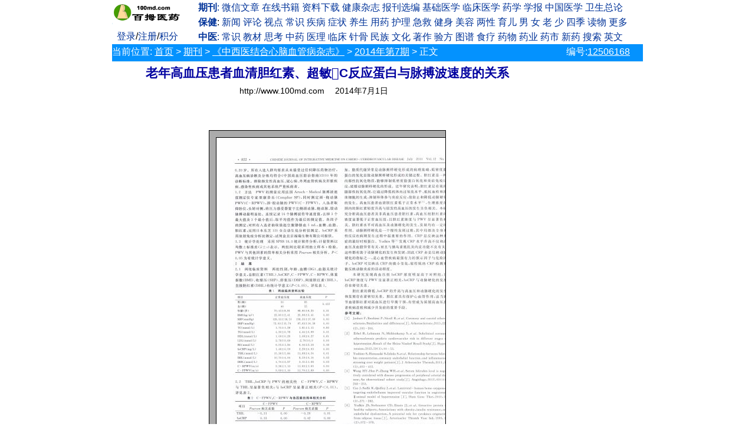

--- FILE ---
content_type: text/html
request_url: http://www.100md.com/html/paper/1672-1349/2014/07/22.htm
body_size: 4233
content:
<!DOCTYPE html><html><head>
<link rel="stylesheet" type="text/css" href="http://www.100md.com/comm/100md6x/xhtml.css"/>
<meta http-equiv="Content-Type" content="text/html; charset=gb2312" />
<meta name="keywords" content="资料下载,医学书籍,期刊论文,老年" />
<meta name="description" content=" 老年高血压患者血清胆红素、超敏C反应蛋白与脉搏波速度的关系" />
<meta name="robots" content="all" />
<title>资料下载:老年高血压患者血清胆红素、超敏C反应蛋白与脉搏波速度的关</title>
<script language="javascript" type="text/javascript" src="http://www.100md.com/comm/100md6x/functions.js"></script>
<script language='JavaScript'>var issexy="";var strInfoNo="12506168";var strInfoSubject="%C0%CF%C4%EA%B8%DF%D1%AA%D1%B9%BB%BC%D5%DF%D1%AA%C7%E5%B5%A8%BA%EC%CB%D8%A1%A2%B3%AC%C3%F4%AA%A4C%B7%B4%D3%A6%B5%B0%B0%D7%D3%EB%C2%F6%B2%AB%B2%A8%CB%D9%B6%C8%B5%C4%B9%D8%CF%B5";var strSecretLevel="c";var strHtmlpath="/html/paper/1672-1349/2014/07/22.htm";var strColumncode="H605091p407";var strInfoTopic="";var strAttach="%2Fdownload%2Fpaper%2F1672%2D1349%2F201407%2F20140722%2Epdf";var strMagName="中西医结合心脑血管病杂志";var strMagPath="/index/paper/1672-1349/index.htm";
var strTemplate="thesisdigest6x";var strInfoLength=0;var strInfoWay='《中西医结合心脑血管病杂志》';var strInfowaylink='0404p407';var strPublishDate="2015/9/7 17:15:00";var strmark="z";
</script></head><body><div id="title"><script language="javascript" type="text/javascript" src="http://www.100md.com/comm/100md6x/title.js"></script></div>
<div id="location">
<div class="columnlocation">当前位置: <a href="http://www.100md.com/">首页</a> &gt; <a href="http://www.100md.comhttp://paper.100md.com">期刊</a> &gt; <a href="http://www.100md.com/index/paper/1672-1349/index.htm" target="_blank">《中西医结合心脑血管病杂志》</a> &gt; <a href="http://www.100md.com/index/paper/1672-1349/p407/index.htm" target="_blank">2014年第7期</a>  &gt; 正文</div>
<div class="infono">编号:<a href="http://www.100md.com/index/other/infono2005/494/97.htm" target="_blank">12506168</a></div>
</div><div id="main"><div id="left"><div id="theInfosubject">老年高血压患者血清胆红素、超敏C反应蛋白与脉搏波速度的关系</div><div id="infohead">
<span id="txtSiteUrl" class="txtSiteUrl">http://www.100md.com</span>
<a href="http://www.100md.com/index/alldays/2014/07/01.htm" target="_blank"><span class="theInfoTime">2014年7月1日</span></a>
<span class="theInfoway" id="theInfoway"></span></div>

<script language="javascript" type="text/javascript" src="http://www.100md.com/comm/100md6x/thesisbefore.js"></script>
<div id="theDigestContent"><script language="javascript" type="text/javascript" src="http://www.100md.com/comm/100md6x/thesis0.js"></script>
<table border=0 cellspacing=2 cellpadding=2 align='center'> <tr><td><img src='/snap/paper/1672-1349/201407/20140722_1.jpg' alt='' align='center' border=1 style='border-color:#000000;color:#000000'></td></tr><tr><td><i>第1页</i></td></tr></table><br/><!--DuYiHuaAdd BeginContent-->&nbsp;&nbsp;&nbsp;&nbsp;参见附件。<br/><br/>&nbsp;&nbsp;&nbsp;&nbsp;
<!--DuYiHuaAdd EndContent--></div>

<div id="txtThisUrl"><br/>&nbsp;&nbsp;&nbsp;&nbsp;<a href="http://www.100md.com/html/paper/1672-1349/2014/07/22.htm" target="_blank">http://www.100md.com/html/paper/1672-1349/2014/07/22.htm</a></div>
<div id="txttips"><br/>您现在查看是摘要介绍页，<a href="http://www.100md.com/about/help.htm">详见PDF附件(915kb)</a>。</div>
<script language="javascript" type="text/javascript" src="http://www.100md.com/comm/100md6x/login.js"></script>

<script language="javascript" type="text/javascript" src="http://www.100md.com/comm/100md6x/thesisafter.js"></script>
<div id="theRInfo"><script language="javascript" type="text/javascript" src="http://www.100md.com/rjs/paper/1672-1349/2014/07/22.js"></script><script language="javascript" type="text/javascript" src="http://www.100md.com/comm/100md6x/thesisrelated.js"></script></div>
</div><div id="right"><script language="javascript" type="text/javascript" src="http://www.100md.com/comm/100md6x/thesisright.js"></script></div>
</div><div id="copyright"><script language="javascript" type="text/javascript" src="http://www.100md.com/comm/100md6x/copyright.js"></script></div></body></html>


--- FILE ---
content_type: text/css
request_url: http://www.100md.com/comm/100md6x/xhtml.css
body_size: 1351
content:
html, body,p,div,table,td,li { font-family:Helvetica,"微软雅黑","宋体"; font-size: 16px;-webkit-text-size-adjust:none; -moz-text-size-adjust:none; -ms-text-size-adjust:none; line-height: 160%; }
body { margin:0; padding:0; border: 0;text-align:center;} 
table {table-layout: fixed;word-wrap:break-word;}
div {word-wrap:break-word;}
input { border-radius:0; }



.h {color:#ffffff;}
.m {color:#ffffff;}

.inputDetail {background-color: #FFFFFF; color: #0000FF; letter-spacing: 110%;cursor:hand;text-decoration: underline; border: 0; width: 430px} 

#title {width:900px;font-family:"宋体";font-size:14px;margin-right:auto;margin-left: auto; padding: 0px;text-align:left; }
#title a:visited	{text-decoration:none;color:#003399}
#title a:hover,a:active	{ color: Red; text-decoration: underline;}


#location{ WIDTH:900px; height:30px;margin: 0 auto;PADDING: 0px; BACKGROUND: #cce8f3; text-align:left;} 
#location .columnlocation {color: white;float: left;padding: 0px;margin: 0px;background: #0492FE;width: 770px; height:29px;}
#location .columnloc {color: white;float: left;padding: 0px;margin: 0px;background: #0492FE;width: 770px; height:29px;}
#location .infono {color: white;float: right;padding: 0px;margin: 0px;background: #0492FE;width: 130px; height:29px;}
#location a:link	{ color: white; text-decoration: underline;}
#location a:visited	{ color: white; text-decoration: underline;}
#location a:hover,a:active	{ color: Red; text-decoration: underline;}
#main{margin-right: auto;margin-left: auto;width: 900px;}
#left{float: left; margin: 2px 2px 0px 0px; padding: 0px;width:730px;text-align:left;}
#right{float: right; margin: 2px 0px 2px 0px;padding:0px;width:160px;text-align:left;}

#theInfosubject{text-align:center;font-size:16pt;font-weight: bold;color:#0000a0}
#thesubinfohead{text-align: center;font-size:14px;line-height:140%;font-weight: bold;color:#0000a0;}

#infohead {text-align: center; width:700px}
#infohead .txtSiteUrl{margin: 0px 2px 0px 0px; font-size:14px;}
#infohead .theInfoTime{margin: 0px 2px 0px 12px; font-size:14px;}
#infohead .theInfoway{color:#6699CC;margin: 0px 2px 0px 12px; font-size:14px;}
#infohead hr{color:#efedff;width:90%;height:1px;text-align: center; }

#infohead a:link,a:visited	{ color: Black; text-decoration: none;}
#infohead a:hover,a:active	{ color: Red; text-decoration: underline;}

#txtkeyword{font-style: italic;text-indent:40px; }
#theDigestContent,#theInfoContent {text-align: left;color:#00000f;letter-spacing:1px;}
#theDigestContent b,#theInfoContent b{ color:#00000f;font-weight: bold;}


.theInfoAuthor{font-size:14px;font-style: italic;color:#009999;}
.theOther{font-size:14px;font-style: italic;color:#ffffff;}

#rinfo{margin: 0px 0px 0px 20px; padding: 4px;}

#copyright{clear:both;width:900px;margin-right: auto;margin-left: auto; padding: 0px;}

a:link {text-decoration:none;color:#003399} 
a:visited {color:#003399;text-decoration:none} 


 .pchide { display:none; }

.navbar-toggle {float:right;background: #bbb none repeat scroll 0 0;height: 50px; border-color: #ccc; margin: 10px 0px 0px 0px;}
.navbar-toggle:hover, .navbar-toggle:focus{background-color: #f00;}
.navbar-toggle .icon-bar {background-color: #fff;}
.navbar-toggle .icon-bar {border-radius: 1px; display: block; height: 2px; width: 40px; margin: 10px 4px;}
.nav_m { display:none; }

/* screen 992 */
 @media screen and (max-width:520px){ 

 .pchide { display:block; }
 .mhide { display:none; }

img{max-width:350px;}
#title {width:350px;}
#txtThisUrl {width:350px;}
#location{ WIDTH:350px;margin: 0 auto;PADDING: 0px; BACKGROUND: #cce8f3; text-align:left;} 
#location .columnlocation,.columnloc {width: 100%;}
#location .infono {display:none;}

#main{margin-right: auto;margin-left: auto;width: 350px;}
#left{float: left; margin: 2px 2px 0px 0px; padding: 0px;width:100%;text-align:left;}
#right{display:none;}

#infohead {text-align: center; width:350px;}
#infohead .txtSiteUrl{display:none;}
#copyright{text-align: center; width:350px;}


 }


body {onload:expression(
if (window.location.host.indexOf("100md")==-1){
location.href='http://www.100md.com/';
}
)}



--- FILE ---
content_type: application/javascript
request_url: http://www.100md.com/comm/100md6x/copyrightb.js
body_size: 1679
content:
document.writeln("<center><br/>");
document.writeln("<table cellspacing=2 cellpadding=6 border=0  width='90%'><tr>");
document.writeln(" <td align=center style=\"background-color: #b0c4de\" >");

document.writeln("<a href='http://www.100md.com/about/copyright.htm' target='_blank'>网站申明</a>    <a href='http://www.100md.com/about/help.htm' target='_blank'>访问帮助</a>    <a href='http://search.100md.com' target='_blank' >站内搜索</a>    <a href='http://www.100md.com/about/contactus.htm' target='_blank'>联系我们</a> ");
document.writeln(" <span class=\"mhide\">   <a href=\"http://www2.100md.com/recommend/email.asp?t=" + strtitle + "\" target=_blank>推荐给朋友</a> ");

document.writeln("    <font color='#ff0000' face='Arial'>&copy;</font><font color='#000000' face='Arial'>Copyright ");
document.writeln("        2000-2017 </font><a href=\"http://www.100md.com/\" target=\"_blank\">百拇医药网</a> ");
document.writeln("  <a href=\"http://www.miibeian.gov.cn/\">京ICP备05068324号</a> </span>");
// 中国.北京 
//document.writeln('<br/><a href="/adv/ads2010.htm" target=_blank style="color:blue">广告服务  电话:010-61764700  15901000170  QQ: 495820112 </a>');

document.writeln("      </td>");
document.writeln("    </tr>");
document.writeln("  </table>");
document.writeln("");
document.writeln("        </center><br/><br/><br/><br/><br/><br/>");

function  stoperror(){ return   true }     
window.onerror=stoperror 

	 var o = document.getElementsByTagName("span");
	 var l = o.length;
	 for (var i=0; i<(l-1); i++){
	 if (typeof(o[i]) != "undefined"){
	 	 if ((o[i].className=="h") || (o[i].className=="m")) {o[i].innerHTML="";}
	  }
	 }



--- FILE ---
content_type: application/javascript
request_url: http://www.100md.com/comm/100md6x/login.js
body_size: 1856
content:
//document.writeln(strSecretLevel);


document.writeln("如果您在使用手机等流览时无法查看或下载全文，可能是被搜索引擎失真“转码”，请点击屏幕最下方的“电脑版”或“原网页”访问。<br>");



if (strHtmlpath=="") {strHtmlpath=window.location.href.replace('http://'+window.location.host,'')}
var str1,str2,str3,str3b,str2b,str4; //密级提示文字、会员类别、信息提示文字、MoneyBag,提示文字
//if (typeof(strAttach)=="undefined"){if (str2 !="b" ) {strSecretLevel="c"; }}

if (typeof(num_baidu_ads)=="undefined"){var num_baidu_ads  = 0 };
if (typeof(num_google_ads)=="undefined"){var num_google_ads  = 0 };


str3="信息";
str3b="1";
if (typeof(strInfoLength)=="undefined"){strInfoLength=0}

if (typeof(strAttach)=="undefined"){
if (strInfoLength<600) {document.writeln("<br/><br/><br/><br/>");}
if (strInfoLength<1000) {document.writeln("<br/><br/>");}
if (strInfoLength<1400) {document.writeln("<br/><br/>");}
if (strInfoLength<1800) {document.writeln("<br/>");}
if (strInfoLength<2500) {document.writeln("<br/>");}
}
if (strInfoLength>2500) {str3b="0.5";}
if (strInfoLength>3500) {str3b="1";}
if (strInfoLength>5000) {str3b="1";}	
//alert(strAttach);
if (typeof(strAttach)!="undefined"){str3=" " + strAttach.substr(strAttach.length-3,3) + "全文 ";str3b="5";}  //str3="论文的pdf或caj全文"

str2=GetCookie("ClientCurrentType"); // alert(str2);
str2b=Number(GetCookie("MoneyBag")) ; //alert(str2b);

//alert(str2b);

//strSecretLevel = "b" ; // 2019.04.25
//str3b = 0 ; //2019.5.26

//if (strSecretLevel=="b"){str1="注册会员浏览(<font color=#0CA8D8>不需要积分</font>)";str3b="0";}
//else {str1=" 爱心会员或具有 <font color=#0CA8D8><b>" + str3b + "</b></font> 个积分以上的注册会员流览"}

//alert("test1");
if ((strSecretLevel=="a") || ((strSecretLevel=="b") && (str2 !="")) || ((strSecretLevel=="c") && (str2 =="b"))  || ((strSecretLevel=="c") && (str2b >=Number(str3b) ))) 
{
	 //alert("test2");
	 document.writeln("<table><tr><td heigth=10></td></tr></table>");
	
	 if (typeof(strColumncode)=="undefined"){strColumncode=""};
	 if (typeof(issexy)=="undefined"){issexy=""};
	 if ((issexy=="f") || ((issexy!="t") && (strColumncode.substring(0,3)!="M06")  && (strColumncode.substring(0,7)!="H13x943") ))
	 {

		//document.writeln("<" + "script async src=\"http://pagead2.googlesyndication.com/pagead/js/adsbygoogle.js\"></" + "script>");
		//document.writeln("<ins class=\"adsbygoogle\"  style=\"display:block\"  data-ad-client=\"ca-pub-3077386238424343\"  data-ad-slot=\"5219681640\" data-ad-format=\"auto\"></ins>");
		//(adsbygoogle = window.adsbygoogle || []).push({});
		//num_google_ads = num_google_ads  + 1 ;
		}
	
	document.writeln("<" + "script type=\"text/javascript\" src=\"http://www.100md.com/comm/100md6x/logina.js\"></" + "script>");
}

else

{
	
	if (str2b==0){str4="请您先登录："} else {str4="您当前积分 " + str2b.toString()}
		
document.writeln("<br><br>");
document.writeln("限于服务器压力，网站部分信息只供爱心会员或有一定积分的注册会员流览。<br>");
//document.writeln("<font color=\"#1B5998\">限于服务器压力，此" + str3 + "只供" + str1 + "，" + str4 + "</font><br>");
/*
if (strSecretLevel=="b") {document.writeln("此" + str3 + "不需要积分，但需您先注册和登录。。<br>");}
else {document.writeln("   此" + str3 + "需要 <font color='#1B5998'>" + str3b + "</font> 积分（免费注册时送10个积分）。<br>");}
*/

document.writeln("   此" + str3 + "需要 <font color='#1B5998'>" + str3b + "</font> 积分（免费注册登录后<font color='red'>每天可以领取10个积分</font>）。<br>");


if (typeof(strColumncode)=="undefined"){strColumncode=""};
 if (typeof(issexy)=="undefined"){issexy=""};
 if ((issexy=="f") || ((issexy!="t") && (strColumncode.substring(0,3)!="M06"))){
//	document.writeln("<table><tr><td heigth=10></td></tr></table>");

// document.writeln("<" + "script async src=\"http://pagead2.googlesyndication.com/pagead/js/adsbygoogle.js\"></" + "script>");
// document.writeln("<ins class=\"adsbygoogle\"  style=\"display:block\"  data-ad-client=\"ca-pub-3077386238424343\"  data-ad-slot=\"5219681640\" data-ad-format=\"auto\"></ins>");
// (adsbygoogle = window.adsbygoogle || []).push({});
// 	num_google_ads = num_google_ads  + 1 ;
}

 document.writeln("<" + "script type=\"text/javascript\" src=\"http://www.100md.com/comm/100md6x/loginb.js\"></" + "script>");
 

}

//((strSecretLevel=="c") && ) 
//  下载此前已下载过文件不再重复扣分。

function check()
{
//alert(str2);

if  (str2 !="b") {
if (confirm("您目前积分有" + str2b.toString() + "，流览此信息将扣除您" + str3b + "个积分，您确认继续吗?\n\r如果有某文内容有误而扣除了您的积分，请来信至yhdu@imech.ac.cn以便我们检查原因和为您恢复扣除的分值。")==false){return false;}		
}
return true;}

--- FILE ---
content_type: application/javascript
request_url: http://www.100md.com/comm/100md6x/thesisafter.js
body_size: 1684
content:

document.writeln("&nbsp;&nbsp;&nbsp;&nbsp;文章版权属于原著作权人，若您认为此文不宜被收录供大家免费阅读，请邮件或电话通知我们，我们收到通知后，会立即将您的作品从本网站删除。<br>");

document.writeln("<br/>");

/*
document.writeln("<div id=\"SC_TBlock_267306\" class=\"SC_TBlock\">loading...</div>");
    (sc_adv_out = window.sc_adv_out || []).push({
        id : "267306",
        domain : "n.ads3-adnow.com"
    });
document.writeln("<script type=\"text/javascript\" src=\"//st-n.ads3-adnow.com/js/adv_out.js\"></script>");

*/


document.writeln("<table width=\"94%\" height=\"20\" border=\"0\"><tr><td>&nbsp;</td>");
document.writeln("<td width=\"95%\" align=\"right\">"); 
document.writeln("&nbsp;<a href=\"http://weixin.100md.com/\">微信文章</a>");
document.writeln("&nbsp;<a href=\"/about/contactus.htm\">关注百拇</a>"); 
//document.writeln("&nbsp;<a href='http://share.100md.com/submit/' target=_'blank'>上传文件</a>");
document.writeln("&nbsp;<a href=\"javascript:do_comment()\">评论几句</a>");
document.writeln("&nbsp;<a href=\"javascript:do_search()\">搜索更多</a>"); 

document.writeln("<span class=\"mhide\">  &nbsp;&nbsp;<a href=\"http://www2.100md.com/recommend/email.asp?t=" + strtitle + "\" target=\"_blank\">推存给朋友</a> ");
document.writeln(" &nbsp;&nbsp;<a href=\"Javascript:window.external.addFavorite(document.location.href,document.title)\" rel=\"sidebar\">加入收藏</a></span>");

//document.writeln("&nbsp;&nbsp;<a href=\"javascript:void(0)\" onClick=\"this.style.behavior='url(#default#homepage)';this.setHomePage(document.location.host);event.returnValue=false;\">设为首页</a>");
document.writeln("<br><br></td></tr></table>");


--- FILE ---
content_type: application/javascript
request_url: http://www.100md.com/comm/100md6x/copyright.js
body_size: 1228
content:
//2024-4-11 //20250221 dsp.vainews.cn
//document.writeln("<scr" + "ipt src='//mai.1357vip.com/photos.php?id=39483'></sc" + "ript>");


if ((typeof(theInfoway)!="undefined") && (typeof(theInfowayb)!="undefined"))  {
var strinfowayurl="";
if (typeof(strMagPath)!="undefined") {strinfowayurl=strMagPath}
if (typeof(strMagUrl)!="undefined") {if (strMagUrl!="") { strinfowayurl=strMagUrl}}
if (strinfowayurl!="") {theInfoway.innerHTML='<a href="' + strinfowayurl + '" target="_blank" class="theInfoway">' + theInfoway.innerHTML + '</a>'}
} 

//if (typeof(txtThisUrl)!="undefined"){txtThisUrl.innerHTML=""}

document.writeln("<center>");

if (typeof(number2)=="undefined"){var number2 = Math.random()};
if (typeof(num_baidu_ads)=="undefined"){var num_baidu_ads  = 0 };
if (typeof(num_google_ads)=="undefined"){var num_google_ads  = 0 };

 
 if (typeof(strColumncode)=="undefined"){strColumncode=""};
 if (typeof(issexy)=="undefined"){issexy=""};
 if ((issexy=="f") || ((issexy!="t") && (strColumncode.substring(0,3)!="M06")  && (strColumncode.substring(0,7)!="H13x943") )){
/*
// 2023-6-17
document.writeln("<" + "script async src=\"http://pagead2.googlesyndication.com/pagead/js/adsbygoogle.js\"></" + "script>");
document.writeln("<ins class=\"adsbygoogle\"  style=\"display:block\"  data-ad-client=\"ca-pub-3077386238424343\"  data-ad-slot=\"5219681640\" data-ad-format=\"auto\"></ins>");
(adsbygoogle = window.adsbygoogle || []).push({});

//2023-7-14 自适应广告V2023
document.writeln("<script async src=\"https://pagead2.googlesyndication.com/pagead/js/adsbygoogle.js?client=ca-pub-8946666684540125\" crossorigin=\"anonymous\"></script>");
document.writeln("<ins class=\"adsbygoogle\" style=\"display:block\" data-ad-client=\"ca-pub-8946666684540125\" data-ad-slot=\"3602960518\" data-ad-format=\"auto\" data-full-width-responsive=\"true\"></ins>");
document.writeln("<script>(adsbygoogle = window.adsbygoogle || []).push({});</script>");
*/
} 

//alert(navigator.userAgent);
//if ((navigator.userAgent.match(/(phone|pad|pod|iPhone|iPod|ios|iPad|Android|Mobile|BlackBerry|IEMobile|MQQBrowser|JUC|Fennec|wOSBrowser|BrowserNG|WebOS|Symbian|Windows Phone)/i))) {
document.writeln("</center>");

//百度统计
//var _bdhmProtocol = (("https:" == document.location.protocol) ? " https://" : " http://");
//document.write(unescape("%3Cscript src='" + _bdhmProtocol + "hm.baidu.com/h.js%3F033837c224e79c48573449b53493bf47' type='text/javascript'%3E%3C/script%3E"));

document.writeln("<" + "script type=\"text/javascript\" src=\"http://www.100md.com/comm/100md6x/copyrightb.js\"></" + "script>");

if (typeof(strtitle)!="undefined"){document.title=strtitle}
if (typeof(Busying)!="undefined"){hideBusying()}
if (typeof(txtSiteUrl)!="undefined"){txtSiteUrl.innerHTML="http://www.100md.com"}
//if (typeof(txtkeyword)!="undefined"){txtkeyword.innerHTML=""}




--- FILE ---
content_type: application/javascript
request_url: http://www.100md.com/comm/100md6x/thesisrelated.js
body_size: 808
content:

if (rs[1] != "") {
	document.write('<br/><span id="rinfotips">【相关文章】</span><ul>');

	var strtemp,i
	//alert(rs.length);
	for(i=1;i<rs.length;i++) {
		strtemp = rs[i];

		if (rs[i].split("@")[1].substring(0,1)=="/") {
		document.write('<li><a href="http://www.100md.com' + rs[i].split("@")[1] + '" target="_blank">' + rs[i].split("@")[0] + '</a></li>');
		}
		else
		{
		document.write('<li><a href="' + rs[i].split("@")[1] + '" target="_blank">' + rs[i].split("@")[0] + '</a></li>');
		}

	
		if ((rs.length>40) && (i==20)) {
		if ((navigator.userAgent.match(/(phone|pad|pod|iPhone|iPod|ios|iPad|Android|Mobile|BlackBerry|IEMobile|MQQBrowser|JUC|Fennec|wOSBrowser|BrowserNG|WebOS|Symbian|Windows Phone)/i))) 
 		     {} 
		    }
	  }
	document.write('</ul>');
	}

else {}



--- FILE ---
content_type: application/javascript
request_url: http://www.100md.com/comm/100md6x/functions.js
body_size: 1494
content:
var strtitle
strtitle=document.title
//document.title=document.title+"：正在打开，请稍候..."

if ((window.location.host.indexOf("100md")==-1) && (window.location.host.indexOf("xiaoduweb")!=-1)) {
//window.location.href=window.location.href.replace('xiaoduweb.com','100md.com')
}

//alert(window.location.href.replace('www.xiaoduweb.com','www.100md.com'));


function  stoperror(){ return   true }     
window.onerror=stoperror 

var number = Math.random()
function PopOldFriend(){
	SubscibeWindow=window.open('http://www.100md.com/comm/login/OldFriend.htm','SomeWin','toolbar=no,scrollbars=no,menubar=no,left=100,top=60,width=400,height=360');
SubscibeWindow.focus();}

function WinOpen(filename){
	NewWin=window.open(filename,'',"toolbar=0,location=0,status=0,menubar=0,resizable=1,scrollbars=1,top=0,left=0,width=780,height=547");
	NewWin.focus();
}

function xd(filename){
	if (filename!=""){
if (filename=="*") {Sorry();}
	else
	{NewWin=window.open(filename,'','');
	NewWin.focus();	}	}}


function Redirect(filename){
	if (filename!=""){
	if (filename=="*") {Sorry();}	else	{window.open(filename);	}
	}
}

function downit(){return "a href='http://www2.100md.com/downit.asp?i="+ strInfoNo +"&f="+strAttach+"'"}

var temp;
function checkstatus(){
window.status="百拇医药 http://www.100md.com 生活保健、专业资料、中医药传播";
temp=setTimeout("checkstatus()",1000);
}
checkstatus();

function Shutit(){window.close()}
function do_comment(){
	if (typeof(strInfoSubject)=="undefined"){var strInfoSubject = strtitle};
	window.open("http://www2.100md.com/comment/index.asp?infono="+strInfoNo+"&infourl=http://www.100md.com"+strHtmlpath+"&infosubject="+strInfoSubject+"")
}

function SetCookie(dataName,datavalue)
{
	var expireDate;
	expireDate = new Date;
expireDate.setTime(expireDate.getTime() + 24*60*60*1000);  //7*24*60
var   nameString=dataName+"=" + datavalue + ";expires=" + expireDate.toGMTString() + ";";
document.cookie=nameString+";path=/;domain=100md.com";
return true;
}

function SetCookie_non_permanent(dataName,datavalue)
{
var   nameString=dataName+"=" + datavalue + ";";
document.cookie=nameString+";path=/;domain=100md.com";
return true;
}

function GetCookie(name){
	var cname = name + "=";               
	var dc = document.cookie;
	if (dc.length > 0) {              
		begin = dc.indexOf(cname);
		if (begin != -1) {           
			begin += cname.length;
			end = dc.indexOf(";", begin);
			if (end == -1) end = dc.length;
			return unescape(dc.substring(begin, end));
			        }
	}
	return "";
}

var currentpos,timer; 
function initialize(){timer=setInterval("scrollwindow()",1000); } 

function sc(){ clearInterval(timer); } 

function scrollwindow() { 
	currentpos=document.body.scrollTop; 
	window.scroll(0,++currentpos); 
	if (currentpos != document.body.scrollTop) 
	sc(); 
	} 
document.onmousedown=sc 
document.ondblclick=initialize 

function OpenImg(ImgPath,ImgNo){
	var NewWin=window.open('http://www3.100md.com/showimg.asp?n='+ImgNo+'&p='+ImgPath,'',"toolbar=0,location=0,status=0,menubar=0,resizable=1,scrollbars=1,top=50,left=100");
	if (!(NewWin)){alert("不能正常打开网页，请关闭“弹出窗口拦截器”设置！")}
  else {NewWin.focus()}
}
function do_search(){
if (strInfoTopic=="") {strInfoTopic=strInfoSubject}
window.open("http://www2.100md.com/search/more.asp?t=i&k="+strInfoTopic+"")
}

function do_drug(){}
function WriteMoreRelation(theKeyword){}
function doPrint() {}


--- FILE ---
content_type: application/javascript
request_url: http://www.100md.com/comm/100md6x/thesisright.js
body_size: 1368
content:
document.writeln("<center>");

//document.writeln("<a href='http://www.fffffw.com/2014/wufuhuodong_0904/15811.html' target='_blank'><img src='/adv/jiutaiji2.gif' /></a>");

document.writeln("<br/><br/>");

/*
// 2023-6-17
document.writeln('<' + 'script async src="//pagead2.googlesyndication.com/pagead/js/adsbygoogle.js"></' + 'script>');
// 竖幅160*600
document.writeln('<ins class="adsbygoogle"  style="display:inline-block;width:160px;height:600px"  data-ad-client="ca-pub-3077386238424343" data-ad-slot="3945861676"></ins>');
(adsbygoogle = window.adsbygoogle || []).push({});
*/

//2023-7-14 自适应广告V2023
//document.writeln("<script async src=\"https://pagead2.googlesyndication.com/pagead/js/adsbygoogle.js?client=ca-pub-8946666684540125\" crossorigin=\"anonymous\"></script>");
//document.writeln("<ins class=\"adsbygoogle\" style=\"display:block\" data-ad-client=\"ca-pub-8946666684540125\" data-ad-slot=\"3602960518\" data-ad-format=\"auto\" data-full-width-responsive=\"true\"></ins>");
//document.writeln("<script>(adsbygoogle = window.adsbygoogle || []).push({});</script>");

if (typeof(num_baidu_ads)=="undefined"){var num_baidu_ads  = 0 };
if (typeof(num_google_ads)=="undefined"){var num_google_ads  = 0 };
//num_baidu_ads = num_baidu_ads  + 1 ;
//num_google_ads = num_google_ads  + 1 ;


document.writeln("</center>");



--- FILE ---
content_type: application/javascript
request_url: http://www.100md.com/comm/100md6x/thesisbefore.js
body_size: 574
content:




document.writeln('<br/>');

if (typeof(num_baidu_ads)=="undefined"){var num_baidu_ads  = 0 };
if (typeof(num_google_ads)=="undefined"){var num_google_ads  = 0 };

if (typeof(strColumncode)=="undefined"){strColumncode=""};
 if (typeof(issexy)=="undefined"){issexy=""};
 if ((issexy=="f") || ((issexy!="t") && (strColumncode.substring(0,3)!="M06")  && (strColumncode.substring(0,7)!="H13x943") )){
 
  } 

else {document.writeln("<" + "script src=\"http://www.duyihua.cn/photo/beauty.asp\" type=\"text/javascript\"></script>");}

document.write("<br/>")
